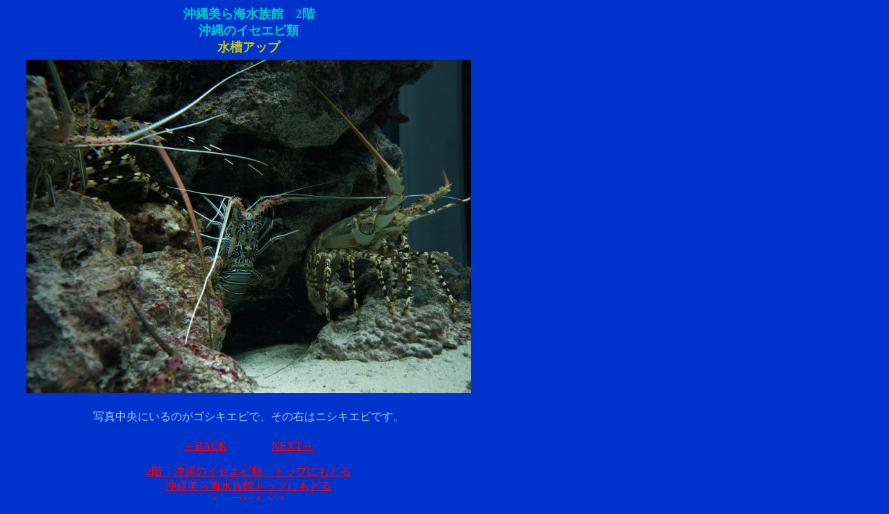

--- FILE ---
content_type: text/html
request_url: http://wandaba2.fuyu.gs/churaumi/2b_iseebi/page/up01.htm
body_size: 1708
content:
<!DOCTYPE HTML PUBLIC "-//W3C//DTD HTML 4.01 Transitional//EN">
<HTML>
<HEAD>
<META name="GENERATOR" content="IBM WebSphere Homepage Builder Version 6.0.2.1 for Windows">
<META http-equiv="Content-Type" content="text/html; charset=Shift_JIS">
<META http-equiv="Content-Style-Type" content="text/css">
<TITLE>美ら海　2階　沖縄のイセエビ類</TITLE>
</HEAD>
<BODY bgcolor="#0033cc" text="#99ccff" link="#ff0000" vlink="#cc6666" alink="#ffffff">
<TABLE border="0" cellspacing="0" cellpadding="0">
  <TBODY>
    <TR align="right">
      <TD align="center" width="700" height="34"><B><FONT face="ＭＳ ゴシック" color="#00cccc" size="4">沖縄美ら海水族館　2階<BR>
      沖縄のイセエビ類<BR>
      <FONT face="ＭＳ ゴシック" color="#cccc00" size="4">水槽アップ<BR>
      </FONT></FONT></B></TD>
    </TR>
    <TR align="right">
      <TD align="center" width="700" height="492"><IMG src="../photo/chura_0501_2b_up.jpg" width="640" height="480" border="0"><BR>
      </TD>
    </TR>
    <TR align="right" valign="top">
      <TD align="center" width="700" height="4"><BR>
      写真中央にいるのがゴシキエビで、その右はニシキエビです。<BR>
      <BR>
      </TD>
    </TR>
    <TR align="right" valign="top">
      <TD valign="middle" align="center" width="700" height="4"></TD>
    </TR>
    <TR align="right" valign="top">
      <TD align="center" width="700" height="40"><A href="zenkei.htm">←BACK</A>　　　　<A href="nishiki.htm">NEXT→</A><BR>
      <BR>
      <A href="../2b_iseebi.htm">2階　沖縄のイセエビ類　トップにもどる</A><BR>
      <A href="../../top.htm">沖縄美ら海水族館トップにもどる</A><BR>
      <A href="http://wandaba2.fuyu.gs/">トップにもどる</A></TD>
    </TR>
  </TBODY>
</TABLE>
</BODY>
</HTML>
